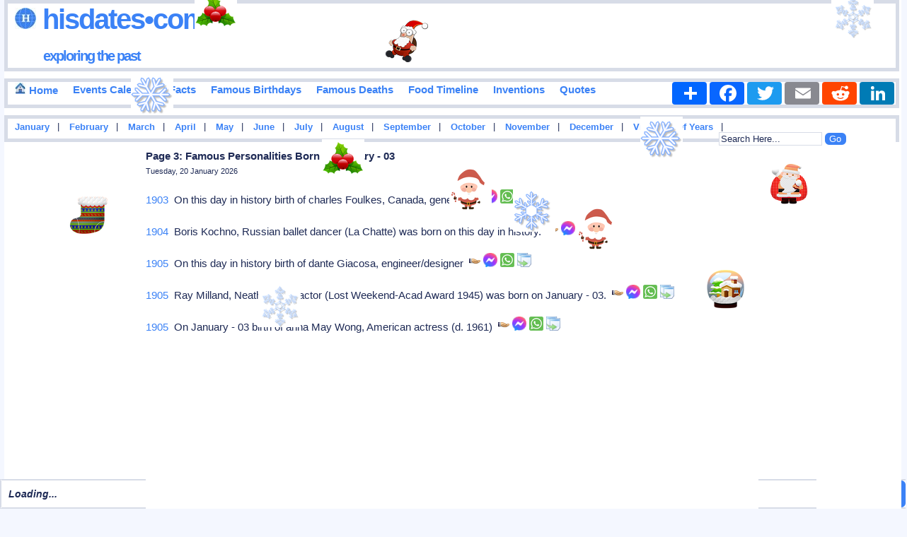

--- FILE ---
content_type: text/html
request_url: https://www.hisdates.com/calendar/famous-birthdays-january/03_3.html
body_size: 11198
content:
<!DOCTYPE html> 

<html itemscope="" itemtype="http://schema.org/WebPage" lang="en">

<head>
<meta charset="utf-8"/>
<meta name="theme-color" content="#FFE3C0">

    
<title>Page 3: January 03 Birthdays: Famous People Born on This Date | Hisdates.Com</title>
<meta content="Page 3: Birthdays of famous people in January - 03, historical events, add your events, history forum and many more." name="Description" />

<meta content="History,Historical,Events,Birthdays,Quotes,Months,Years,January - 03,Famous,Important,Inventions" name="Keywords" />

<meta name="viewport" content="width=device-width" />

<meta property="og:title" content="Page 3: January 03 Birthdays: Famous People Born on This Date" />
<meta property="og:description" content="Page 3: Nicely categorized collection of birthdays of important, popular and famous people around the world born in January - 03 in years and many more." />
<meta property="og:type" content="website" />
<meta property="og:image" content="https://www.hisdates.com/images/main_logo.jpg" />
<meta property="og:url" content="https://www.hisdates.com/calendar/famous-birthdays-january/03_3.html" />
<meta property="og:caption" content="www.hisdates.com" />
<meta property="og:site_name" content="Hisdates" />

<meta name="twitter:card" content="summary" />
<meta name="twitter:site" content="@borntodayfamous" />
<meta name="twitter:creator" content="@borntodayfamous" />
<meta name="twitter:image" content="https://www.hisdates.com/images/feed_horse.jpg" />

<link rel="alternate" type="application/rss+xml" title="Memorable Events Of The Day" href="//feeds2.feedburner.com/MemorableEventsOfTheDay" />
<link href="//www.hisdates.com/default.min.css?05042025" rel="stylesheet" type="text/css" />



<link rel="canonical" href="https://www.hisdates.com/calendar/famous-birthdays-january/03_3.html" />
<!--<link rel="amphtml" href="https://www.hisdates.com/amp/famous-birthdays-january/03_3.html" />-->

<!-- <script async src="//pagead2.googlesyndication.com/pagead/js/adsbygoogle.js"></script>
<script>
     (adsbygoogle = window.adsbygoogle || []).push({
          google_ad_client: "ca-pub-3288211471702477",
          enable_page_level_ads: true
     });
</script> -->

<style>
.f-nav{ /* To fix main menu container */ z-index: 9999; position: fixed; left: 0; top: 0; width:calc(100% - .7em);}
.m-nav{ /* To fix main menu container */ z-index: 9999; position: fixed; top: 0; width:98%;}
</style>



<link rel="stylesheet" href="//www.hisdates.com/breaking-news-ticker.css?04112024">
<link href="//www.hisdates.com/extra_style.css?05042025" rel="stylesheet" type="text/css" />

</head>
<body>

<div  id="main_marquee" style="border:1px solid red; position:fixed; bottom:0; width:100%;">
<div class="breaking-news-ticker" id="feed">

	 <div class="bn-news">

	   <ul>

		 <li><span class="bn-loader-text">Loading...</span></li>

	   </ul>

	 </div>

	 <div class="bn-controls">

	   <button><span class="bn-arrow bn-prev"></span></button>

	   <button><span class="bn-action"></span></button>

	   <button><span class="bn-arrow bn-next"></span></button>

	 </div>

</div>
</div>

<div  id="mobile_marquee" style="border:1px solid red; position:fixed; bottom:0; width:100%;background-color:#cc0000;font-family:verdana;font-weight:bold;font-style:italic;font-size:20px;color:#FFFFFF;">
<div class="breaking-news-ticker" id="feed_mob">

	 <div class="bn-news">

	   <ul>

		 <li><span class="bn-loader-text">Loading...</span></li>

	   </ul>

	 </div>

	 <div class="bn-controls">

	   <button><span class="bn-arrow bn-prev"></span></button>

	   <button><span class="bn-action"></span></button>

	   <button><span class="bn-arrow bn-next"></span></button>

	 </div>

</div>
</div> 


<div class="container">

<div id="fb-root"></div>

<div id="header" class="obox">
	<h2><a href="//www.hisdates.com/" title="Hisdates.Com, Collection Of Important Dates &amp; Events From World History"><img src="//www.hisdates.com/images/logo.jpg" title="Hisdates&bull;Com, Exploring The Past" alt="Hisdates&bull;Com, Exploring The Past" class="sprite-globe" /> Hisdates&bull;Com</a>
	<br/><span class="header_desc"><a href="//www.hisdates.com/" title="Hisdates.Com, Collection Of Important Dates &amp; Events From World History">exploring the past</a></span>
	</h2>		
	<span style="padding-left:220px;">
		<!-- Adsterra ads -->
		<script>
			atOptions = {
				'key' : '135161525f5f3b18d000103d07756efa',
				'format' : 'iframe',
				'height' : 90,
				'width' : 728,
				'params' : {}
			};
		</script>
		<script data-cfasync="false" src="//removedidentifications.com/135161525f5f3b18d000103d07756efa/invoke.js"></script>
	</span>
</div>
<div class="oboxmenu" id="main_menu" style="height:32px;">
<span><a href="/" title="Go To Home Page"><img src="//www.hisdates.com/images/home_16x16.jpg" title="Home" alt="Home" class="sprite-home"> Home</a></span>	
	<span><a href="/calendar/january-historical-events.html" title="Calendar View Of Important Events Happened In History">Events Calendar</a></span>
	<span><a href="/historical-facts/" title="Historical Facts">Facts</a></span>	
	<span><a href="/calendar/famous-birthdays-january.html" title="Birthdays Of Famous Personalities">Famous Birthdays</a></span>
	<span><a href="/calendar/famous-deaths-january.html" title="Deaths Of Famous Personalities">Famous Deaths</a></span>
	<span><a href="/food_timeline/history-of-foods_1.html" title="Yearwise Invention Of Famous &amp; Popular Foods From History">Food Timeline</a></span>
	<span><a href="/inventions/historical-inventions_1.html" title="Yearwise Collection Of Famous &amp; Important Inventions From History">Inventions</a></span>
	<span><a style="text-decoration: none;" href="/quotes/a.html" title="Quotes Starting With 'A'">Quotes</a></span>
	<!-- AddToAny BEGIN -->
	<div class="a2a_kit a2a_kit_size_32 a2a_default_style" style="float:right;">
	<a class="a2a_dd" href="https://www.addtoany.com/share"></a>
	<a class="a2a_button_facebook"></a>
	<a class="a2a_button_twitter"></a>
	<a class="a2a_button_email"></a>
	<a class="a2a_button_reddit"></a>
	<a class="a2a_button_linkedin"></a>
	</div>
	<script async src="https://static.addtoany.com/menu/page.js"></script>
	<!-- AddToAny END -->
</div>
<div class="oboxmenu" id="mobile_menu">
	<span><a href="/" title="Go To Home Page"><img src="//www.hisdates.com/images/home_16x16.jpg" title="Home" alt="Home" class="sprite-home"></a></span> | <span><a href="/calendar/famous-birthdays-january.html" title="Birthdays Of Famous Personalities">Birthdays</a></span> | <span><a href="/calendar/january-historical-events.html" title="Calendar View Of Important Events Happened In History">Events</a></span> | <span><a href="/historical-facts/" title="Historical Facts">Facts</a></span> | <span><a href="/food_timeline/history-of-foods_1.html" title="Yearwise Invention Of Famous &amp; Popular Foods From History">Food Timeline</a></span> | <span><a href="/inventions/historical-inventions_1.html" title="Yearwise Collection Of Famous &amp; Important Inventions From History">Inventions</a></span>
</div>
<div class="oboxmenu" style="font-size:12.5px;height:20px;" id="months_menu">
<span><a title="Important Events Happened In January" href="/months/january-historical-events/01.html">January</a></span> |
<span><a title="Important Events Happened In February" href="/months/february-historical-events/01.html">February</a></span> |
<span><a title="Important Events Happened In March" href="/months/march-historical-events/01.html">March</a></span> |
<span><a title="Important Events Happened In April" href="/months/april-historical-events/01.html">April</a></span> |
<span><a title="Important Events Happened In May" href="/months/may-historical-events/01.html">May</a></span> |
<span><a title="Important Events Happened In June" href="/months/june-historical-events/01.html">June</a></span> |
<span><a title="Important Events Happened In July" href="/months/july-historical-events/01.html">July</a></span> |
<span><a title="Important Events Happened In August" href="/months/august-historical-events/01.html">August</a></span> |
<span><a title="Important Events Happened In September" href="/months/september-historical-events/01.html">September</a></span> |
<span><a title="Important Events Happened In October" href="/months/october-historical-events/01.html">October</a></span> |
<span><a title="Important Events Happened In November" href="/months/november-historical-events/01.html">November</a></span> |
<span><a title="Important Events Happened In December" href="/months/december-historical-events/01.html">December</a></span> |

<span>
<a href="/years/" title="List Of Eventful Years" style="color:#009900">View List Of Years</a> 
</span> |

<div style="float:right;position:relative;padding-right: 70px;">
	<form method="get" action="//www.google.com/cse" id="cse-search-box" target="_blank">
	<input type="hidden" name="cx" value="partner-pub-3288211471702477:5932353071" />
	<input type="hidden" name="ie" value="UTF-8" />
	<input type="text" name="q" id="search-text" value="Search Here..." size="12" style="background-color: #F5F6CE;" />
	<input type="submit" name="sa" id="search-submit" value="Go" />
	</form>
</div>

</div>
<div class="oboxmenu" style="font-size:12.5px;height:20px;" id="mobile_months_menu">
	<span><a title="Famous Birthdays In January" href="/calendar/famous-birthdays-january/01.html">Jan</a></span> | 
	<span><a title="Famous Birthdays In February" href="/calendar/famous-birthdays-february/01.html">Feb</a></span> | 
	<span><a title="Famous Birthdays In March" href="/calendar/famous-birthdays-march/01.html">Mar</a></span> | 
	<span><a title="Famous Birthdays In April" href="/calendar/famous-birthdays-april/01.html">Apr</a></span> | 
	<span><a title="Famous Birthdays In May" href="/calendar/famous-birthdays-may/01.html">May</a></span> | 
	<span><a title="Famous Birthdays In June" href="/calendar/famous-birthdays-june/01.html">Jun</a></span> | 
	<span><a title="Famous Birthdays In July" href="/calendar/famous-birthdays-july/01.html">Jul</a></span> | 
	<span><a title="Famous Birthdays In August" href="/calendar/famous-birthdays-august/01.html">Aug</a></span> | 
	<span><a title="Famous Birthdays In September" href="/calendar/famous-birthdays-september/01.html">Sep</a></span> | 
	<span><a title="Famous Birthdays In October" href="/calendar/famous-birthdays-october/01.html">Oct</a></span> | 
	<span><a title="Famous Birthdays In November" href="/calendar/famous-birthdays-november/01.html">Nov</a></span> | 
	<span><a title="Famous Birthdays In December" href="/calendar/famous-birthdays-december01.html">Dec</a></span>  
</div>

<div id='div-ad' style='margin-bottom:10px;'>
	<!-- Adsterra ads -->
	<script>
		atOptions = {
			'key' : '24f3fb9cbe7caaea12dde48379ac9c86',
			'format' : 'iframe',
			'height' : 50,
			'width' : 320,
			'params' : {}
		};
	</script>
	<script data-cfasync="false" src="//removedidentifications.com/24f3fb9cbe7caaea12dde48379ac9c86/invoke.js"></script>
</div>

<div class="oboxmenu" style="font-size:14px;" id="mobile_search">
	<span>
		<a href="/years/" title="List Of Eventful Years" style="color:#009900">View List Of Years</a> |&nbsp;  
	</span>
	<span>
		<a href="/quotes/a.html" title="Famous Quotes">Famous Quotes</a> |  
	</span>
	<div style="float:right;">
		<form method="get" action="//www.google.com/cse" id="cse-search-box-mob" target="_blank">
			<input type="hidden" name="cx" value="partner-pub-3288211471702477:5932353071" />
			<input type="hidden" name="ie" value="UTF-8" />
			<input type="text" name="q" id="search-text-mob" value="Search Here..." size="10" style="background-color: #F5F6CE;" />
			<input type="submit" name="sa" id="search-submit-mob" value="Go" />
		</form>		
	</div>
</div>
<div id="sky_ad1" style="float:left;width:15%;"><br>
	<!-- Adsterra Sky -->
	<script>
		atOptions = {
			'key' : '8a97e3bc70968c16df1288bc1994eec3',
			'format' : 'iframe',
			'height' : 600,
			'width' : 160,
			'params' : {}
		};
	</script>
	<script data-cfasync="false" src="//removedidentifications.com/8a97e3bc70968c16df1288bc1994eec3/invoke.js"></script>
</div>
<div id="posts"><div class="inner_copy"></div>
	<div class="post" style="padding-top:0px;">		
		<h1 class="title">Page 3: Famous Personalities Born In January - 03</h1>
		<h3 class="posted">Tuesday, 20 January 2026</h3>		

		<div class="story" id="cont">
			
					
						<p>
							<span class="zoom"><a href="/calendar/famous-birthdays/1903.html" title="Famous Birthdays In 1903" style="text-decoration:none;">1903</a>&nbsp;&nbsp;On this day in history birth of charles Foulkes, Canada, general&nbsp;&nbsp;</span><span id="id_0" class="social" style="width:20px;position:relative;display:inline-block;color:#333333;font-weight:bold;font-style:italic;cursor: pointer;" title="Click To Share"><img alt="Click To Share" src="//www.hisdates.com/images/share.png" /></span><span id="fid_0" class="fb" style="cursor: pointer;" title="Click To Send On Messenger"><img alt="Click To Send On Messenger" src="//www.hisdates.com/images/facebook.png" /></span>&nbsp;<span id="wid_0" class="wsapp" style="cursor: pointer;" title="Click To Send On Whatsapp"><img alt="Click To Send On Whatsapp" src="//www.hisdates.com/images/wsapp.png" /></span><span id="copy_0" class="copy" style="cursor: pointer;padding-left:4px;" title="Copy This To Clipboard"><img alt="Copy This To Clipboard" src="//www.hisdates.com/images/copy2.png" /></span><span id="mesg_0"></span>
						</p>
						<p>
							<span class="zoom"><a href="/calendar/famous-birthdays/1904.html" title="Famous Birthdays In 1904" style="text-decoration:none;">1904</a>&nbsp;&nbsp;Boris Kochno, Russian ballet dancer (La Chatte) was born on this day in history.&nbsp;&nbsp;</span><span id="id_1" class="social" style="width:20px;position:relative;display:inline-block;color:#333333;font-weight:bold;font-style:italic;cursor: pointer;" title="Click To Share"><img alt="Click To Share" src="//www.hisdates.com/images/share.png" /></span><span id="fid_1" class="fb" style="cursor: pointer;" title="Click To Send On Messenger"><img alt="Click To Send On Messenger" src="//www.hisdates.com/images/facebook.png" /></span>&nbsp;<span id="wid_1" class="wsapp" style="cursor: pointer;" title="Click To Send On Whatsapp"><img alt="Click To Send On Whatsapp" src="//www.hisdates.com/images/wsapp.png" /></span><span id="copy_1" class="copy" style="cursor: pointer;padding-left:4px;" title="Copy This To Clipboard"><img alt="Copy This To Clipboard" src="//www.hisdates.com/images/copy2.png" /></span><span id="mesg_1"></span>
						</p>
						<p>
							<span class="zoom"><a href="/calendar/famous-birthdays/1905.html" title="Famous Birthdays In 1905" style="text-decoration:none;">1905</a>&nbsp;&nbsp;On this day in history birth of dante Giacosa, engineer/designer&nbsp;&nbsp;</span><span id="id_2" class="social" style="width:20px;position:relative;display:inline-block;color:#333333;font-weight:bold;font-style:italic;cursor: pointer;" title="Click To Share"><img alt="Click To Share" src="//www.hisdates.com/images/share.png" /></span><span id="fid_2" class="fb" style="cursor: pointer;" title="Click To Send On Messenger"><img alt="Click To Send On Messenger" src="//www.hisdates.com/images/facebook.png" /></span>&nbsp;<span id="wid_2" class="wsapp" style="cursor: pointer;" title="Click To Send On Whatsapp"><img alt="Click To Send On Whatsapp" src="//www.hisdates.com/images/wsapp.png" /></span><span id="copy_2" class="copy" style="cursor: pointer;padding-left:4px;" title="Copy This To Clipboard"><img alt="Copy This To Clipboard" src="//www.hisdates.com/images/copy2.png" /></span><span id="mesg_2"></span>
						</p>
						<p>
							<span class="zoom"><a href="/calendar/famous-birthdays/1905.html" title="Famous Birthdays In 1905" style="text-decoration:none;">1905</a>&nbsp;&nbsp;Ray Milland, Neath Wales, actor (Lost Weekend-Acad Award 1945) was born on January - 03.&nbsp;&nbsp;</span><span id="id_3" class="social" style="width:20px;position:relative;display:inline-block;color:#333333;font-weight:bold;font-style:italic;cursor: pointer;" title="Click To Share"><img alt="Click To Share" src="//www.hisdates.com/images/share.png" /></span><span id="fid_3" class="fb" style="cursor: pointer;" title="Click To Send On Messenger"><img alt="Click To Send On Messenger" src="//www.hisdates.com/images/facebook.png" /></span>&nbsp;<span id="wid_3" class="wsapp" style="cursor: pointer;" title="Click To Send On Whatsapp"><img alt="Click To Send On Whatsapp" src="//www.hisdates.com/images/wsapp.png" /></span><span id="copy_3" class="copy" style="cursor: pointer;padding-left:4px;" title="Copy This To Clipboard"><img alt="Copy This To Clipboard" src="//www.hisdates.com/images/copy2.png" /></span><span id="mesg_3"></span>
						</p>
						<p>
							<span class="zoom"><a href="/calendar/famous-birthdays/1905.html" title="Famous Birthdays In 1905" style="text-decoration:none;">1905</a>&nbsp;&nbsp;On January - 03 birth of anna May Wong, American actress (d. 1961)&nbsp;&nbsp;</span><span id="id_4" class="social" style="width:20px;position:relative;display:inline-block;color:#333333;font-weight:bold;font-style:italic;cursor: pointer;" title="Click To Share"><img alt="Click To Share" src="//www.hisdates.com/images/share.png" /></span><span id="fid_4" class="fb" style="cursor: pointer;" title="Click To Send On Messenger"><img alt="Click To Send On Messenger" src="//www.hisdates.com/images/facebook.png" /></span>&nbsp;<span id="wid_4" class="wsapp" style="cursor: pointer;" title="Click To Send On Whatsapp"><img alt="Click To Send On Whatsapp" src="//www.hisdates.com/images/wsapp.png" /></span><span id="copy_4" class="copy" style="cursor: pointer;padding-left:4px;" title="Copy This To Clipboard"><img alt="Copy This To Clipboard" src="//www.hisdates.com/images/copy2.png" /></span><span id="mesg_4"></span>
						</p>
						<p style="text-align:center;">
							<script async src="https://pagead2.googlesyndication.com/pagead/js/adsbygoogle.js?client=ca-pub-3288211471702477"
								 crossorigin="anonymous"></script>
							<!-- 300x250, created 1/4/10 -->
							<ins class="adsbygoogle"
								 style="display:block"
								 data-ad-client="ca-pub-3288211471702477"
								 data-ad-slot="3400111862"
								 data-ad-format="auto"
								 data-full-width-responsive="true"></ins>
							<script>
								 (adsbygoogle = window.adsbygoogle || []).push({});
							</script>
						</p>
				  
						<p>
							<span class="zoom"><a href="/calendar/famous-birthdays/1906.html" title="Famous Birthdays In 1906" style="text-decoration:none;">1906</a>&nbsp;&nbsp;On this day in history birth of roman Brandstaetter, writer&nbsp;&nbsp;</span><span id="id_5" class="social" style="width:20px;position:relative;display:inline-block;color:#333333;font-weight:bold;font-style:italic;cursor: pointer;" title="Click To Share"><img alt="Click To Share" src="//www.hisdates.com/images/share.png" /></span><span id="fid_5" class="fb" style="cursor: pointer;" title="Click To Send On Messenger"><img alt="Click To Send On Messenger" src="//www.hisdates.com/images/facebook.png" /></span>&nbsp;<span id="wid_5" class="wsapp" style="cursor: pointer;" title="Click To Send On Whatsapp"><img alt="Click To Send On Whatsapp" src="//www.hisdates.com/images/wsapp.png" /></span><span id="copy_5" class="copy" style="cursor: pointer;padding-left:4px;" title="Copy This To Clipboard"><img alt="Copy This To Clipboard" src="//www.hisdates.com/images/copy2.png" /></span><span id="mesg_5"></span>
						</p>
						<p>
							<span class="zoom"><a href="/calendar/famous-birthdays/1907.html" title="Famous Birthdays In 1907" style="text-decoration:none;">1907</a>&nbsp;&nbsp;On January - 03 birth of anna May Wong, LA Calif, actress (Impact, Study in Scarlet)&nbsp;&nbsp;</span><span id="id_6" class="social" style="width:20px;position:relative;display:inline-block;color:#333333;font-weight:bold;font-style:italic;cursor: pointer;" title="Click To Share"><img alt="Click To Share" src="//www.hisdates.com/images/share.png" /></span><span id="fid_6" class="fb" style="cursor: pointer;" title="Click To Send On Messenger"><img alt="Click To Send On Messenger" src="//www.hisdates.com/images/facebook.png" /></span>&nbsp;<span id="wid_6" class="wsapp" style="cursor: pointer;" title="Click To Send On Whatsapp"><img alt="Click To Send On Whatsapp" src="//www.hisdates.com/images/wsapp.png" /></span><span id="copy_6" class="copy" style="cursor: pointer;padding-left:4px;" title="Copy This To Clipboard"><img alt="Copy This To Clipboard" src="//www.hisdates.com/images/copy2.png" /></span><span id="mesg_6"></span>
						</p>
						<p>
							<span class="zoom"><a href="/calendar/famous-birthdays/1909.html" title="Famous Birthdays In 1909" style="text-decoration:none;">1909</a>&nbsp;&nbsp;Victor Borge, [Borge Rosenbaum], Copenhagen Denmark, pianist/comedian was born on January - 03.&nbsp;&nbsp;</span><span id="id_7" class="social" style="width:20px;position:relative;display:inline-block;color:#333333;font-weight:bold;font-style:italic;cursor: pointer;" title="Click To Share"><img alt="Click To Share" src="//www.hisdates.com/images/share.png" /></span><span id="fid_7" class="fb" style="cursor: pointer;" title="Click To Send On Messenger"><img alt="Click To Send On Messenger" src="//www.hisdates.com/images/facebook.png" /></span>&nbsp;<span id="wid_7" class="wsapp" style="cursor: pointer;" title="Click To Send On Whatsapp"><img alt="Click To Send On Whatsapp" src="//www.hisdates.com/images/wsapp.png" /></span><span id="copy_7" class="copy" style="cursor: pointer;padding-left:4px;" title="Copy This To Clipboard"><img alt="Copy This To Clipboard" src="//www.hisdates.com/images/copy2.png" /></span><span id="mesg_7"></span>
						</p>
						<p>
							<span class="zoom"><a href="/calendar/famous-birthdays/1910.html" title="Famous Birthdays In 1910" style="text-decoration:none;">1910</a>&nbsp;&nbsp;Thomas Stuart Willan, historian was born on this day in history.&nbsp;&nbsp;</span><span id="id_8" class="social" style="width:20px;position:relative;display:inline-block;color:#333333;font-weight:bold;font-style:italic;cursor: pointer;" title="Click To Share"><img alt="Click To Share" src="//www.hisdates.com/images/share.png" /></span><span id="fid_8" class="fb" style="cursor: pointer;" title="Click To Send On Messenger"><img alt="Click To Send On Messenger" src="//www.hisdates.com/images/facebook.png" /></span>&nbsp;<span id="wid_8" class="wsapp" style="cursor: pointer;" title="Click To Send On Whatsapp"><img alt="Click To Send On Whatsapp" src="//www.hisdates.com/images/wsapp.png" /></span><span id="copy_8" class="copy" style="cursor: pointer;padding-left:4px;" title="Copy This To Clipboard"><img alt="Copy This To Clipboard" src="//www.hisdates.com/images/copy2.png" /></span><span id="mesg_8"></span>
						</p>
						<p>
							<span class="zoom"><a href="/calendar/famous-birthdays/1910.html" title="Famous Birthdays In 1910" style="text-decoration:none;">1910</a>&nbsp;&nbsp;Frenchy Bordagaray, American baseball player (d. 2000) was born on this day in history.&nbsp;&nbsp;</span><span id="id_9" class="social" style="width:20px;position:relative;display:inline-block;color:#333333;font-weight:bold;font-style:italic;cursor: pointer;" title="Click To Share"><img alt="Click To Share" src="//www.hisdates.com/images/share.png" /></span><span id="fid_9" class="fb" style="cursor: pointer;" title="Click To Send On Messenger"><img alt="Click To Send On Messenger" src="//www.hisdates.com/images/facebook.png" /></span>&nbsp;<span id="wid_9" class="wsapp" style="cursor: pointer;" title="Click To Send On Whatsapp"><img alt="Click To Send On Whatsapp" src="//www.hisdates.com/images/wsapp.png" /></span><span id="copy_9" class="copy" style="cursor: pointer;padding-left:4px;" title="Copy This To Clipboard"><img alt="Copy This To Clipboard" src="//www.hisdates.com/images/copy2.png" /></span><span id="mesg_9"></span>
						</p>
						<p>
							<span class="zoom"><a href="/calendar/famous-birthdays/1911.html" title="Famous Birthdays In 1911" style="text-decoration:none;">1911</a>&nbsp;&nbsp;On January - 03 birth of john Sturges, US, director (Old Man &amp; Sea, Magnificent 7)&nbsp;&nbsp;</span><span id="id_10" class="social" style="width:20px;position:relative;display:inline-block;color:#333333;font-weight:bold;font-style:italic;cursor: pointer;" title="Click To Share"><img alt="Click To Share" src="//www.hisdates.com/images/share.png" /></span><span id="fid_10" class="fb" style="cursor: pointer;" title="Click To Send On Messenger"><img alt="Click To Send On Messenger" src="//www.hisdates.com/images/facebook.png" /></span>&nbsp;<span id="wid_10" class="wsapp" style="cursor: pointer;" title="Click To Send On Whatsapp"><img alt="Click To Send On Whatsapp" src="//www.hisdates.com/images/wsapp.png" /></span><span id="copy_10" class="copy" style="cursor: pointer;padding-left:4px;" title="Copy This To Clipboard"><img alt="Copy This To Clipboard" src="//www.hisdates.com/images/copy2.png" /></span><span id="mesg_10"></span>
						</p>
						<p>
							<span class="zoom"><a href="/calendar/famous-birthdays/1912.html" title="Famous Birthdays In 1912" style="text-decoration:none;">1912</a>&nbsp;&nbsp;On this day in history birth of robert Flemyng, Liverpool Eng, actor (Windom's Way, Young Winston)&nbsp;&nbsp;</span><span id="id_11" class="social" style="width:20px;position:relative;display:inline-block;color:#333333;font-weight:bold;font-style:italic;cursor: pointer;" title="Click To Share"><img alt="Click To Share" src="//www.hisdates.com/images/share.png" /></span><span id="fid_11" class="fb" style="cursor: pointer;" title="Click To Send On Messenger"><img alt="Click To Send On Messenger" src="//www.hisdates.com/images/facebook.png" /></span>&nbsp;<span id="wid_11" class="wsapp" style="cursor: pointer;" title="Click To Send On Whatsapp"><img alt="Click To Send On Whatsapp" src="//www.hisdates.com/images/wsapp.png" /></span><span id="copy_11" class="copy" style="cursor: pointer;padding-left:4px;" title="Copy This To Clipboard"><img alt="Copy This To Clipboard" src="//www.hisdates.com/images/copy2.png" /></span><span id="mesg_11"></span>
						</p>
						<p>
							<span class="zoom"><a href="/calendar/famous-birthdays/1912.html" title="Famous Birthdays In 1912" style="text-decoration:none;">1912</a>&nbsp;&nbsp;On January - 03 birth of renaude Lapointe, Canadian journalist and senator (d. 2002)&nbsp;&nbsp;</span><span id="id_12" class="social" style="width:20px;position:relative;display:inline-block;color:#333333;font-weight:bold;font-style:italic;cursor: pointer;" title="Click To Share"><img alt="Click To Share" src="//www.hisdates.com/images/share.png" /></span><span id="fid_12" class="fb" style="cursor: pointer;" title="Click To Send On Messenger"><img alt="Click To Send On Messenger" src="//www.hisdates.com/images/facebook.png" /></span>&nbsp;<span id="wid_12" class="wsapp" style="cursor: pointer;" title="Click To Send On Whatsapp"><img alt="Click To Send On Whatsapp" src="//www.hisdates.com/images/wsapp.png" /></span><span id="copy_12" class="copy" style="cursor: pointer;padding-left:4px;" title="Copy This To Clipboard"><img alt="Copy This To Clipboard" src="//www.hisdates.com/images/copy2.png" /></span><span id="mesg_12"></span>
						</p>
						<p>
							<span class="zoom"><a href="/calendar/famous-birthdays/1912.html" title="Famous Birthdays In 1912" style="text-decoration:none;">1912</a>&nbsp;&nbsp;Armand Lohikoski, Finnish director (d. 2005) was born on January - 03.&nbsp;&nbsp;</span><span id="id_13" class="social" style="width:20px;position:relative;display:inline-block;color:#333333;font-weight:bold;font-style:italic;cursor: pointer;" title="Click To Share"><img alt="Click To Share" src="//www.hisdates.com/images/share.png" /></span><span id="fid_13" class="fb" style="cursor: pointer;" title="Click To Send On Messenger"><img alt="Click To Send On Messenger" src="//www.hisdates.com/images/facebook.png" /></span>&nbsp;<span id="wid_13" class="wsapp" style="cursor: pointer;" title="Click To Send On Whatsapp"><img alt="Click To Send On Whatsapp" src="//www.hisdates.com/images/wsapp.png" /></span><span id="copy_13" class="copy" style="cursor: pointer;padding-left:4px;" title="Copy This To Clipboard"><img alt="Copy This To Clipboard" src="//www.hisdates.com/images/copy2.png" /></span><span id="mesg_13"></span>
						</p>
						<p>
							<span class="zoom"><a href="/calendar/famous-birthdays/1914.html" title="Famous Birthdays In 1914" style="text-decoration:none;">1914</a>&nbsp;&nbsp;Jean Louvel, Flemish pianist/conductor/composer was born on January - 03.&nbsp;&nbsp;</span><span id="id_14" class="social" style="width:20px;position:relative;display:inline-block;color:#333333;font-weight:bold;font-style:italic;cursor: pointer;" title="Click To Share"><img alt="Click To Share" src="//www.hisdates.com/images/share.png" /></span><span id="fid_14" class="fb" style="cursor: pointer;" title="Click To Send On Messenger"><img alt="Click To Send On Messenger" src="//www.hisdates.com/images/facebook.png" /></span>&nbsp;<span id="wid_14" class="wsapp" style="cursor: pointer;" title="Click To Send On Whatsapp"><img alt="Click To Send On Whatsapp" src="//www.hisdates.com/images/wsapp.png" /></span><span id="copy_14" class="copy" style="cursor: pointer;padding-left:4px;" title="Copy This To Clipboard"><img alt="Copy This To Clipboard" src="//www.hisdates.com/images/copy2.png" /></span><span id="mesg_14"></span>
						</p>
						<p>
							<span class="zoom"><a href="/calendar/famous-birthdays/1916.html" title="Famous Birthdays In 1916" style="text-decoration:none;">1916</a>&nbsp;&nbsp;On this day in history birth of antonio Estevez, composer&nbsp;&nbsp;</span><span id="id_15" class="social" style="width:20px;position:relative;display:inline-block;color:#333333;font-weight:bold;font-style:italic;cursor: pointer;" title="Click To Share"><img alt="Click To Share" src="//www.hisdates.com/images/share.png" /></span><span id="fid_15" class="fb" style="cursor: pointer;" title="Click To Send On Messenger"><img alt="Click To Send On Messenger" src="//www.hisdates.com/images/facebook.png" /></span>&nbsp;<span id="wid_15" class="wsapp" style="cursor: pointer;" title="Click To Send On Whatsapp"><img alt="Click To Send On Whatsapp" src="//www.hisdates.com/images/wsapp.png" /></span><span id="copy_15" class="copy" style="cursor: pointer;padding-left:4px;" title="Copy This To Clipboard"><img alt="Copy This To Clipboard" src="//www.hisdates.com/images/copy2.png" /></span><span id="mesg_15"></span>
						</p>
						<p>
							<span class="zoom"><a href="/calendar/famous-birthdays/1916.html" title="Famous Birthdays In 1916" style="text-decoration:none;">1916</a>&nbsp;&nbsp;Betty Furness, NYC, actress/consumer activist (Studio 1) was born on this day in history.&nbsp;&nbsp;</span><span id="id_16" class="social" style="width:20px;position:relative;display:inline-block;color:#333333;font-weight:bold;font-style:italic;cursor: pointer;" title="Click To Share"><img alt="Click To Share" src="//www.hisdates.com/images/share.png" /></span><span id="fid_16" class="fb" style="cursor: pointer;" title="Click To Send On Messenger"><img alt="Click To Send On Messenger" src="//www.hisdates.com/images/facebook.png" /></span>&nbsp;<span id="wid_16" class="wsapp" style="cursor: pointer;" title="Click To Send On Whatsapp"><img alt="Click To Send On Whatsapp" src="//www.hisdates.com/images/wsapp.png" /></span><span id="copy_16" class="copy" style="cursor: pointer;padding-left:4px;" title="Copy This To Clipboard"><img alt="Copy This To Clipboard" src="//www.hisdates.com/images/copy2.png" /></span><span id="mesg_16"></span>
						</p>
						<p>
							<span class="zoom"><a href="/calendar/famous-birthdays/1916.html" title="Famous Birthdays In 1916" style="text-decoration:none;">1916</a>&nbsp;&nbsp;Bernard Greenhouse, American cellist was born on this day in history.&nbsp;&nbsp;</span><span id="id_17" class="social" style="width:20px;position:relative;display:inline-block;color:#333333;font-weight:bold;font-style:italic;cursor: pointer;" title="Click To Share"><img alt="Click To Share" src="//www.hisdates.com/images/share.png" /></span><span id="fid_17" class="fb" style="cursor: pointer;" title="Click To Send On Messenger"><img alt="Click To Send On Messenger" src="//www.hisdates.com/images/facebook.png" /></span>&nbsp;<span id="wid_17" class="wsapp" style="cursor: pointer;" title="Click To Send On Whatsapp"><img alt="Click To Send On Whatsapp" src="//www.hisdates.com/images/wsapp.png" /></span><span id="copy_17" class="copy" style="cursor: pointer;padding-left:4px;" title="Copy This To Clipboard"><img alt="Copy This To Clipboard" src="//www.hisdates.com/images/copy2.png" /></span><span id="mesg_17"></span>
						</p>
						<p>
							<span class="zoom"><a href="/calendar/famous-birthdays/1917.html" title="Famous Birthdays In 1917" style="text-decoration:none;">1917</a>&nbsp;&nbsp;On this day in history birth of vernon Walters, NYC, US permanent rep to the UN&nbsp;&nbsp;</span><span id="id_18" class="social" style="width:20px;position:relative;display:inline-block;color:#333333;font-weight:bold;font-style:italic;cursor: pointer;" title="Click To Share"><img alt="Click To Share" src="//www.hisdates.com/images/share.png" /></span><span id="fid_18" class="fb" style="cursor: pointer;" title="Click To Send On Messenger"><img alt="Click To Send On Messenger" src="//www.hisdates.com/images/facebook.png" /></span>&nbsp;<span id="wid_18" class="wsapp" style="cursor: pointer;" title="Click To Send On Whatsapp"><img alt="Click To Send On Whatsapp" src="//www.hisdates.com/images/wsapp.png" /></span><span id="copy_18" class="copy" style="cursor: pointer;padding-left:4px;" title="Copy This To Clipboard"><img alt="Copy This To Clipboard" src="//www.hisdates.com/images/copy2.png" /></span><span id="mesg_18"></span>
						</p>
						<p>
							<span class="zoom"><a href="/calendar/famous-birthdays/1917.html" title="Famous Birthdays In 1917" style="text-decoration:none;">1917</a>&nbsp;&nbsp;On January - 03 birth of roger W. Straus, Jr., American publisher (d. 2004)&nbsp;&nbsp;</span><span id="id_19" class="social" style="width:20px;position:relative;display:inline-block;color:#333333;font-weight:bold;font-style:italic;cursor: pointer;" title="Click To Share"><img alt="Click To Share" src="//www.hisdates.com/images/share.png" /></span><span id="fid_19" class="fb" style="cursor: pointer;" title="Click To Send On Messenger"><img alt="Click To Send On Messenger" src="//www.hisdates.com/images/facebook.png" /></span>&nbsp;<span id="wid_19" class="wsapp" style="cursor: pointer;" title="Click To Send On Whatsapp"><img alt="Click To Send On Whatsapp" src="//www.hisdates.com/images/wsapp.png" /></span><span id="copy_19" class="copy" style="cursor: pointer;padding-left:4px;" title="Copy This To Clipboard"><img alt="Copy This To Clipboard" src="//www.hisdates.com/images/copy2.png" /></span><span id="mesg_19"></span>
						</p>
						<p>
							<span class="zoom"><a href="/calendar/famous-birthdays/1918.html" title="Famous Birthdays In 1918" style="text-decoration:none;">1918</a>&nbsp;&nbsp;Maxene Andrews, Minn, singer (Andrew Sisters-Boogie Woogie Bugle Boy) was born on this day in history.&nbsp;&nbsp;</span><span id="id_20" class="social" style="width:20px;position:relative;display:inline-block;color:#333333;font-weight:bold;font-style:italic;cursor: pointer;" title="Click To Share"><img alt="Click To Share" src="//www.hisdates.com/images/share.png" /></span><span id="fid_20" class="fb" style="cursor: pointer;" title="Click To Send On Messenger"><img alt="Click To Send On Messenger" src="//www.hisdates.com/images/facebook.png" /></span>&nbsp;<span id="wid_20" class="wsapp" style="cursor: pointer;" title="Click To Send On Whatsapp"><img alt="Click To Send On Whatsapp" src="//www.hisdates.com/images/wsapp.png" /></span><span id="copy_20" class="copy" style="cursor: pointer;padding-left:4px;" title="Copy This To Clipboard"><img alt="Copy This To Clipboard" src="//www.hisdates.com/images/copy2.png" /></span><span id="mesg_20"></span>
						</p>
						<p>
							<span class="zoom"><a href="/calendar/famous-birthdays/1919.html" title="Famous Birthdays In 1919" style="text-decoration:none;">1919</a>&nbsp;&nbsp;Jesse White, Buf NY, actor (Bedtime for Bonzo, Million Dollar Mermaid) was born on this day in history.&nbsp;&nbsp;</span><span id="id_21" class="social" style="width:20px;position:relative;display:inline-block;color:#333333;font-weight:bold;font-style:italic;cursor: pointer;" title="Click To Share"><img alt="Click To Share" src="//www.hisdates.com/images/share.png" /></span><span id="fid_21" class="fb" style="cursor: pointer;" title="Click To Send On Messenger"><img alt="Click To Send On Messenger" src="//www.hisdates.com/images/facebook.png" /></span>&nbsp;<span id="wid_21" class="wsapp" style="cursor: pointer;" title="Click To Send On Whatsapp"><img alt="Click To Send On Whatsapp" src="//www.hisdates.com/images/wsapp.png" /></span><span id="copy_21" class="copy" style="cursor: pointer;padding-left:4px;" title="Copy This To Clipboard"><img alt="Copy This To Clipboard" src="//www.hisdates.com/images/copy2.png" /></span><span id="mesg_21"></span>
						</p>
						<p>
							<span class="zoom"><a href="/calendar/famous-birthdays/1920.html" title="Famous Birthdays In 1920" style="text-decoration:none;">1920</a>&nbsp;&nbsp;On this day in history birth of renato Carosone, Italian musician (d. 2001)&nbsp;&nbsp;</span><span id="id_22" class="social" style="width:20px;position:relative;display:inline-block;color:#333333;font-weight:bold;font-style:italic;cursor: pointer;" title="Click To Share"><img alt="Click To Share" src="//www.hisdates.com/images/share.png" /></span><span id="fid_22" class="fb" style="cursor: pointer;" title="Click To Send On Messenger"><img alt="Click To Send On Messenger" src="//www.hisdates.com/images/facebook.png" /></span>&nbsp;<span id="wid_22" class="wsapp" style="cursor: pointer;" title="Click To Send On Whatsapp"><img alt="Click To Send On Whatsapp" src="//www.hisdates.com/images/wsapp.png" /></span><span id="copy_22" class="copy" style="cursor: pointer;padding-left:4px;" title="Copy This To Clipboard"><img alt="Copy This To Clipboard" src="//www.hisdates.com/images/copy2.png" /></span><span id="mesg_22"></span>
						</p>
						<p>
							<span class="zoom"><a href="/calendar/famous-birthdays/1921.html" title="Famous Birthdays In 1921" style="text-decoration:none;">1921</a>&nbsp;&nbsp;John Russell, LA Calif, actor (Pale Rider, Rio Bravo) was born on January - 03.&nbsp;&nbsp;</span><span id="id_23" class="social" style="width:20px;position:relative;display:inline-block;color:#333333;font-weight:bold;font-style:italic;cursor: pointer;" title="Click To Share"><img alt="Click To Share" src="//www.hisdates.com/images/share.png" /></span><span id="fid_23" class="fb" style="cursor: pointer;" title="Click To Send On Messenger"><img alt="Click To Send On Messenger" src="//www.hisdates.com/images/facebook.png" /></span>&nbsp;<span id="wid_23" class="wsapp" style="cursor: pointer;" title="Click To Send On Whatsapp"><img alt="Click To Send On Whatsapp" src="//www.hisdates.com/images/wsapp.png" /></span><span id="copy_23" class="copy" style="cursor: pointer;padding-left:4px;" title="Copy This To Clipboard"><img alt="Copy This To Clipboard" src="//www.hisdates.com/images/copy2.png" /></span><span id="mesg_23"></span>
						</p>
						<p>
							<span class="zoom"><a href="/calendar/famous-birthdays/1922.html" title="Famous Birthdays In 1922" style="text-decoration:none;">1922</a>&nbsp;&nbsp;On this day in history birth of bill Travers, Newcastle-on-Tyne England, actor (Born Free, Gorgo)&nbsp;&nbsp;</span><span id="id_24" class="social" style="width:20px;position:relative;display:inline-block;color:#333333;font-weight:bold;font-style:italic;cursor: pointer;" title="Click To Share"><img alt="Click To Share" src="//www.hisdates.com/images/share.png" /></span><span id="fid_24" class="fb" style="cursor: pointer;" title="Click To Send On Messenger"><img alt="Click To Send On Messenger" src="//www.hisdates.com/images/facebook.png" /></span>&nbsp;<span id="wid_24" class="wsapp" style="cursor: pointer;" title="Click To Send On Whatsapp"><img alt="Click To Send On Whatsapp" src="//www.hisdates.com/images/wsapp.png" /></span><span id="copy_24" class="copy" style="cursor: pointer;padding-left:4px;" title="Copy This To Clipboard"><img alt="Copy This To Clipboard" src="//www.hisdates.com/images/copy2.png" /></span><span id="mesg_24"></span>
						</p>
						<p>
							<span class="zoom"><a href="/calendar/famous-birthdays/1922.html" title="Famous Birthdays In 1922" style="text-decoration:none;">1922</a>&nbsp;&nbsp;On January - 03 birth of jacques Wildberger, Swiss composer (In My End is My Beginning)&nbsp;&nbsp;</span><span id="id_25" class="social" style="width:20px;position:relative;display:inline-block;color:#333333;font-weight:bold;font-style:italic;cursor: pointer;" title="Click To Share"><img alt="Click To Share" src="//www.hisdates.com/images/share.png" /></span><span id="fid_25" class="fb" style="cursor: pointer;" title="Click To Send On Messenger"><img alt="Click To Send On Messenger" src="//www.hisdates.com/images/facebook.png" /></span>&nbsp;<span id="wid_25" class="wsapp" style="cursor: pointer;" title="Click To Send On Whatsapp"><img alt="Click To Send On Whatsapp" src="//www.hisdates.com/images/wsapp.png" /></span><span id="copy_25" class="copy" style="cursor: pointer;padding-left:4px;" title="Copy This To Clipboard"><img alt="Copy This To Clipboard" src="//www.hisdates.com/images/copy2.png" /></span><span id="mesg_25"></span>
						</p>
						<p>
							<span class="zoom"><a href="/calendar/famous-birthdays/1922.html" title="Famous Birthdays In 1922" style="text-decoration:none;">1922</a>&nbsp;&nbsp;On January - 03 birth of morten Nielsen, Denmark, poet/resistance fighter&nbsp;&nbsp;</span><span id="id_26" class="social" style="width:20px;position:relative;display:inline-block;color:#333333;font-weight:bold;font-style:italic;cursor: pointer;" title="Click To Share"><img alt="Click To Share" src="//www.hisdates.com/images/share.png" /></span><span id="fid_26" class="fb" style="cursor: pointer;" title="Click To Send On Messenger"><img alt="Click To Send On Messenger" src="//www.hisdates.com/images/facebook.png" /></span>&nbsp;<span id="wid_26" class="wsapp" style="cursor: pointer;" title="Click To Send On Whatsapp"><img alt="Click To Send On Whatsapp" src="//www.hisdates.com/images/wsapp.png" /></span><span id="copy_26" class="copy" style="cursor: pointer;padding-left:4px;" title="Copy This To Clipboard"><img alt="Copy This To Clipboard" src="//www.hisdates.com/images/copy2.png" /></span><span id="mesg_26"></span>
						</p>
						<p>
							<span class="zoom"><a href="/calendar/famous-birthdays/1923.html" title="Famous Birthdays In 1923" style="text-decoration:none;">1923</a>&nbsp;&nbsp;On this day in history birth of dragutin Gostuski, composer&nbsp;&nbsp;</span><span id="id_27" class="social" style="width:20px;position:relative;display:inline-block;color:#333333;font-weight:bold;font-style:italic;cursor: pointer;" title="Click To Share"><img alt="Click To Share" src="//www.hisdates.com/images/share.png" /></span><span id="fid_27" class="fb" style="cursor: pointer;" title="Click To Send On Messenger"><img alt="Click To Send On Messenger" src="//www.hisdates.com/images/facebook.png" /></span>&nbsp;<span id="wid_27" class="wsapp" style="cursor: pointer;" title="Click To Send On Whatsapp"><img alt="Click To Send On Whatsapp" src="//www.hisdates.com/images/wsapp.png" /></span><span id="copy_27" class="copy" style="cursor: pointer;padding-left:4px;" title="Copy This To Clipboard"><img alt="Copy This To Clipboard" src="//www.hisdates.com/images/copy2.png" /></span><span id="mesg_27"></span>
						</p>
						<p>
							<span class="zoom"><a href="/calendar/famous-birthdays/1923.html" title="Famous Birthdays In 1923" style="text-decoration:none;">1923</a>&nbsp;&nbsp;On this day in history birth of jaroslav Hasek, Czech writer (Good Soldier Schweyk)&nbsp;&nbsp;</span><span id="id_28" class="social" style="width:20px;position:relative;display:inline-block;color:#333333;font-weight:bold;font-style:italic;cursor: pointer;" title="Click To Share"><img alt="Click To Share" src="//www.hisdates.com/images/share.png" /></span><span id="fid_28" class="fb" style="cursor: pointer;" title="Click To Send On Messenger"><img alt="Click To Send On Messenger" src="//www.hisdates.com/images/facebook.png" /></span>&nbsp;<span id="wid_28" class="wsapp" style="cursor: pointer;" title="Click To Send On Whatsapp"><img alt="Click To Send On Whatsapp" src="//www.hisdates.com/images/wsapp.png" /></span><span id="copy_28" class="copy" style="cursor: pointer;padding-left:4px;" title="Copy This To Clipboard"><img alt="Copy This To Clipboard" src="//www.hisdates.com/images/copy2.png" /></span><span id="mesg_28"></span>
						</p>
						<p>
							<span class="zoom"><a href="/calendar/famous-birthdays/1923.html" title="Famous Birthdays In 1923" style="text-decoration:none;">1923</a>&nbsp;&nbsp;Charles Tingwell, Australian actor was born on this day in history.&nbsp;&nbsp;</span><span id="id_29" class="social" style="width:20px;position:relative;display:inline-block;color:#333333;font-weight:bold;font-style:italic;cursor: pointer;" title="Click To Share"><img alt="Click To Share" src="//www.hisdates.com/images/share.png" /></span><span id="fid_29" class="fb" style="cursor: pointer;" title="Click To Send On Messenger"><img alt="Click To Send On Messenger" src="//www.hisdates.com/images/facebook.png" /></span>&nbsp;<span id="wid_29" class="wsapp" style="cursor: pointer;" title="Click To Send On Whatsapp"><img alt="Click To Send On Whatsapp" src="//www.hisdates.com/images/wsapp.png" /></span><span id="copy_29" class="copy" style="cursor: pointer;padding-left:4px;" title="Copy This To Clipboard"><img alt="Copy This To Clipboard" src="//www.hisdates.com/images/copy2.png" /></span><span id="mesg_29"></span>
						</p>
						<p>
							<span class="zoom"><a href="/calendar/famous-birthdays/1924.html" title="Famous Birthdays In 1924" style="text-decoration:none;">1924</a>&nbsp;&nbsp;On this day in history birth of andre Franquin, cartoonist&nbsp;&nbsp;</span><span id="id_30" class="social" style="width:20px;position:relative;display:inline-block;color:#333333;font-weight:bold;font-style:italic;cursor: pointer;" title="Click To Share"><img alt="Click To Share" src="//www.hisdates.com/images/share.png" /></span><span id="fid_30" class="fb" style="cursor: pointer;" title="Click To Send On Messenger"><img alt="Click To Send On Messenger" src="//www.hisdates.com/images/facebook.png" /></span>&nbsp;<span id="wid_30" class="wsapp" style="cursor: pointer;" title="Click To Send On Whatsapp"><img alt="Click To Send On Whatsapp" src="//www.hisdates.com/images/wsapp.png" /></span><span id="copy_30" class="copy" style="cursor: pointer;padding-left:4px;" title="Copy This To Clipboard"><img alt="Copy This To Clipboard" src="//www.hisdates.com/images/copy2.png" /></span><span id="mesg_30"></span>
						</p>
						<p>
							<span class="zoom"><a href="/calendar/famous-birthdays/1924.html" title="Famous Birthdays In 1924" style="text-decoration:none;">1924</a>&nbsp;&nbsp;On this day in history birth of henry M Fazzie, S Afr Union/UDF-leader&nbsp;&nbsp;</span><span id="id_31" class="social" style="width:20px;position:relative;display:inline-block;color:#333333;font-weight:bold;font-style:italic;cursor: pointer;" title="Click To Share"><img alt="Click To Share" src="//www.hisdates.com/images/share.png" /></span><span id="fid_31" class="fb" style="cursor: pointer;" title="Click To Send On Messenger"><img alt="Click To Send On Messenger" src="//www.hisdates.com/images/facebook.png" /></span>&nbsp;<span id="wid_31" class="wsapp" style="cursor: pointer;" title="Click To Send On Whatsapp"><img alt="Click To Send On Whatsapp" src="//www.hisdates.com/images/wsapp.png" /></span><span id="copy_31" class="copy" style="cursor: pointer;padding-left:4px;" title="Copy This To Clipboard"><img alt="Copy This To Clipboard" src="//www.hisdates.com/images/copy2.png" /></span><span id="mesg_31"></span>
						</p>
						<p>
							<span class="zoom"><a href="/calendar/famous-birthdays/1924.html" title="Famous Birthdays In 1924" style="text-decoration:none;">1924</a>&nbsp;&nbsp;On January - 03 birth of roy Harding, British teacher&nbsp;&nbsp;</span><span id="id_32" class="social" style="width:20px;position:relative;display:inline-block;color:#333333;font-weight:bold;font-style:italic;cursor: pointer;" title="Click To Share"><img alt="Click To Share" src="//www.hisdates.com/images/share.png" /></span><span id="fid_32" class="fb" style="cursor: pointer;" title="Click To Send On Messenger"><img alt="Click To Send On Messenger" src="//www.hisdates.com/images/facebook.png" /></span>&nbsp;<span id="wid_32" class="wsapp" style="cursor: pointer;" title="Click To Send On Whatsapp"><img alt="Click To Send On Whatsapp" src="//www.hisdates.com/images/wsapp.png" /></span><span id="copy_32" class="copy" style="cursor: pointer;padding-left:4px;" title="Copy This To Clipboard"><img alt="Copy This To Clipboard" src="//www.hisdates.com/images/copy2.png" /></span><span id="mesg_32"></span>
						</p>
						<p>
							<span class="zoom"><a href="/calendar/famous-birthdays/1924.html" title="Famous Birthdays In 1924" style="text-decoration:none;">1924</a>&nbsp;&nbsp;On this day in history birth of nell Rankin, American singer (d. 2005)&nbsp;&nbsp;</span><span id="id_33" class="social" style="width:20px;position:relative;display:inline-block;color:#333333;font-weight:bold;font-style:italic;cursor: pointer;" title="Click To Share"><img alt="Click To Share" src="//www.hisdates.com/images/share.png" /></span><span id="fid_33" class="fb" style="cursor: pointer;" title="Click To Send On Messenger"><img alt="Click To Send On Messenger" src="//www.hisdates.com/images/facebook.png" /></span>&nbsp;<span id="wid_33" class="wsapp" style="cursor: pointer;" title="Click To Send On Whatsapp"><img alt="Click To Send On Whatsapp" src="//www.hisdates.com/images/wsapp.png" /></span><span id="copy_33" class="copy" style="cursor: pointer;padding-left:4px;" title="Copy This To Clipboard"><img alt="Copy This To Clipboard" src="//www.hisdates.com/images/copy2.png" /></span><span id="mesg_33"></span>
						</p><p align=center style="border:1px solid #CCCCCC; text-align: center;"><a href="/calendar/famous-birthdays-january/03_2.html" title="Previous Page">&laquo; Previous Page</a> | <a href="/calendar/famous-birthdays-january/03.html" title="Page: 1">1</a> | <a href="/calendar/famous-birthdays-january/03_2.html" title="Page: 2">2</a> | 3 | <a href="/calendar/famous-birthdays-january/03_4.html" title="Page: 4">4</a> | <a href="/calendar/famous-birthdays-january/03_5.html" title="Page: 5">5</a> | <a href="/calendar/famous-birthdays-january/03_6.html" title="Page: 6">6</a> | <a href="/calendar/famous-birthdays-january/03_4.html" title="Next Page">Next Page &raquo;</a></p>
		</div>
		
	</div>
	
	
	<div class="post" id="mobile_months">
		<h2 class="title">Days In January</h2>
		<h3 class="posted">List Of Famous Birthdays In January</h3>
		<div class="story" id="cont1">			
			<table width="100%">
				<tbody><tr>
	
					<td><a href="/calendar/famous-birthdays-january/01.html" title="Famous Birthdays In January - 01" style="text-decoration:none;">1</a></td>
				
					<td><a href="/calendar/famous-birthdays-january/02.html" title="Famous Birthdays In January - 02" style="text-decoration:none;">2</a></td>
				
					<td><a href="/calendar/famous-birthdays-january/03.html" title="Famous Birthdays In January - 03" style="text-decoration:none;">3</a></td>
				
					<td><a href="/calendar/famous-birthdays-january/04.html" title="Famous Birthdays In January - 04" style="text-decoration:none;">4</a></td>
				
					<td><a href="/calendar/famous-birthdays-january/05.html" title="Famous Birthdays In January - 05" style="text-decoration:none;">5</a></td>
				
					<td><a href="/calendar/famous-birthdays-january/06.html" title="Famous Birthdays In January - 06" style="text-decoration:none;">6</a></td>
				
					<td><a href="/calendar/famous-birthdays-january/07.html" title="Famous Birthdays In January - 07" style="text-decoration:none;">7</a></td>
				
				</tr>
				<tr>
			
					<td><a href="/calendar/famous-birthdays-january/08.html" title="Famous Birthdays In January - 08" style="text-decoration:none;">8</a></td>
				
					<td><a href="/calendar/famous-birthdays-january/09.html" title="Famous Birthdays In January - 09" style="text-decoration:none;">9</a></td>
				
					<td><a href="/calendar/famous-birthdays-january/10.html" title="Famous Birthdays In January - 10" style="text-decoration:none;">10</a></td>
				
					<td><a href="/calendar/famous-birthdays-january/11.html" title="Famous Birthdays In January - 11" style="text-decoration:none;">11</a></td>
				
					<td><a href="/calendar/famous-birthdays-january/12.html" title="Famous Birthdays In January - 12" style="text-decoration:none;">12</a></td>
				
					<td><a href="/calendar/famous-birthdays-january/13.html" title="Famous Birthdays In January - 13" style="text-decoration:none;">13</a></td>
				
					<td><a href="/calendar/famous-birthdays-january/14.html" title="Famous Birthdays In January - 14" style="text-decoration:none;">14</a></td>
				
				</tr>
				<tr>
			
					<td><a href="/calendar/famous-birthdays-january/15.html" title="Famous Birthdays In January - 15" style="text-decoration:none;">15</a></td>
				
					<td><a href="/calendar/famous-birthdays-january/16.html" title="Famous Birthdays In January - 16" style="text-decoration:none;">16</a></td>
				
					<td><a href="/calendar/famous-birthdays-january/17.html" title="Famous Birthdays In January - 17" style="text-decoration:none;">17</a></td>
				
					<td><a href="/calendar/famous-birthdays-january/18.html" title="Famous Birthdays In January - 18" style="text-decoration:none;">18</a></td>
				
					<td><a href="/calendar/famous-birthdays-january/19.html" title="Famous Birthdays In January - 19" style="text-decoration:none;">19</a></td>
				
					<td><a href="/calendar/famous-birthdays-january/20.html" title="Famous Birthdays In January - 20" style="text-decoration:none;">20</a></td>
				
					<td><a href="/calendar/famous-birthdays-january/21.html" title="Famous Birthdays In January - 21" style="text-decoration:none;">21</a></td>
				
				</tr>
				<tr>
			
					<td><a href="/calendar/famous-birthdays-january/22.html" title="Famous Birthdays In January - 22" style="text-decoration:none;">22</a></td>
				
					<td><a href="/calendar/famous-birthdays-january/23.html" title="Famous Birthdays In January - 23" style="text-decoration:none;">23</a></td>
				
					<td><a href="/calendar/famous-birthdays-january/24.html" title="Famous Birthdays In January - 24" style="text-decoration:none;">24</a></td>
				
					<td><a href="/calendar/famous-birthdays-january/25.html" title="Famous Birthdays In January - 25" style="text-decoration:none;">25</a></td>
				
					<td><a href="/calendar/famous-birthdays-january/26.html" title="Famous Birthdays In January - 26" style="text-decoration:none;">26</a></td>
				
					<td><a href="/calendar/famous-birthdays-january/27.html" title="Famous Birthdays In January - 27" style="text-decoration:none;">27</a></td>
				
					<td><a href="/calendar/famous-birthdays-january/28.html" title="Famous Birthdays In January - 28" style="text-decoration:none;">28</a></td>
				
				</tr>
				<tr>
			
					<td><a href="/calendar/famous-birthdays-january/29.html" title="Famous Birthdays In January - 29" style="text-decoration:none;">29</a></td>
				
					<td><a href="/calendar/famous-birthdays-january/30.html" title="Famous Birthdays In January - 30" style="text-decoration:none;">30</a></td>
				
					<td><a href="/calendar/famous-birthdays-january/31.html" title="Famous Birthdays In January - 31" style="text-decoration:none;">31</a></td>
				
				<td></td>
			
				<td></td>
			
				<td></td>
			
				<td></td>
			
				</tr>
				<tr>
			
					</tr></tbody>
				</table>				
			</div>
		</div>	
	
	<div class="oboxmenu" style="text-align: center;height:auto;">
		<span><a href="/natural-disasters-and-epidemics/disasters-epidemics_1.html" title="List Of Natural Disasters &amp; Epidemics">Natural Disasters &amp; Epidemics</a></span> <span>|</span> 
		<span><a href="/calendar/events-holidays-january.html" title="Events &amp; Holidays Celebrated Around The World">Events &amp; Holidays Celebrated Around The World</a></span>
	</div>
	<div class="post" id="mobile_ad">
		<!-- <script>
			atOptions = {
				'key' : '6e5a0019743266d292d605a3a5f7dc7c',
				'format' : 'iframe',
				'height' : 60,
				'width' : 468,
				'params' : {}
			};
			document.write('<scr' + 'ipt src="//www.topcreativeformat.com/6e5a0019743266d292d605a3a5f7dc7c/invoke.js"></scr' + 'ipt>');
		</script> -->
	</div>

	<div class="post" id="mobile_poll_box">
		<h2 class="title" style="text-align:left;">Poll</h2>
		<h3 class="posted" style="text-align:left;">Cast Your Vote</h3>
		<div class="content" style="padding-top:5px;">
			
		
<form method="post" action="/cgi-bin/poll_result.pl">
  		<table style="border:0px;width:100%;">									
			<tr>
				<td style="text-align:left;">
					<script type="text/javascript" src="https://www.gstatic.com/charts/loader.js"></script>
					<script type="text/javascript">
					  google.charts.load("current", {packages:["corechart"]});
					  google.charts.setOnLoadCallback(drawChart);
					  function drawChart() {
						var data = google.visualization.arrayToDataTable([
					  
							  ['Task', 'Hours per Day'],
							  ["Yes",     7],
							  ["No",     18],
							  ["Don't Know",  4]		 
							
						]);

						var options = {
						  title: "Will AI ever replace humans completely?",
						  is3D: true,
						};

						var chart = new google.visualization.PieChart(document.getElementById('piechart_3d'));
						chart.draw(data, options);
					  }
					</script>
					<div id="piechart_3d" style="width: 100%; height: 250px;"></div>
				</td>
			</tr>
			<tr><td style="height:5px;text-align:left;"></td></tr>
			<tr>
				<td style="text-align:left;">

						<div style="margin:5px;"><input type="radio" name="r1" value="result1" /> Yes</div>					
					
						<div style="margin:5px;"><input type="radio" name="r1" value="result2" /> No</div>					
					
						<div style="margin:5px;"><input type="radio" name="r1" value="result3" /> Don't Know</div>					
					
				</td>
			</tr>
			<tr><td style="height:5px;text-align:left;"></td></tr>
			<tr>
				<td style="text-align:left;">
					<input type="submit" id="x1" name="s1" value="Vote" />&nbsp;&nbsp;
					<input type="submit" id="x2" name="s1" value="Results" />
				</td>		
			</tr>		
		</table>
</form>
	
		</div>		
	</div>
	<hr style="width:50%;border-width:1px;border-style:dashed;color:gray;margin:10px 0px 10px 0px;">

	
						<div class="post">		
							<h2 class="title">Famous Deaths In January - 03</h2>
							<h3 class="posted">Famous People Died On This Day In History</h3>
							
							<div class="story" id="cont2">			
								
							<p>
								<span class="zoom"><a href="/calendar/famous-deaths/0235.html" title="Famous Deaths In 0235" style="text-decoration:none;">0235</a>&nbsp;&nbsp;On January - 03 death of pope St Anterus (b. unknown)&nbsp;&nbsp;</span><span id="id_34" class="social" style="width:20px;position:relative;display:inline-block;color:#333333;font-weight:bold;font-style:italic;cursor: pointer;" title="Click To Share"><img alt="Click To Share" src="//www.hisdates.com/images/share.png" /></span><span id="fid_34" class="fb" style="cursor: pointer;" title="Click To Send On Messenger"><img alt="Click To Send On Messenger" src="//www.hisdates.com/images/facebook.png" /></span>&nbsp;<span id="wid_34" class="wsapp" style="cursor: pointer;" title="Click To Send On Whatsapp"><img alt="Click To Send On Whatsapp" src="//www.hisdates.com/images/wsapp.png" /></span><span id="copy_34" class="copy" style="cursor: pointer;padding-left:4px;" title="Copy This To Clipboard"><img alt="Copy This To Clipboard" src="//www.hisdates.com/images/copy2.png" /></span><span id="mesg_34"></span>
							</p>
							<p>
								<span class="zoom"><a href="/calendar/famous-deaths/1098.html" title="Famous Deaths In 1098" style="text-decoration:none;">1098</a>&nbsp;&nbsp;On January - 03 death of walkelin, first Norman bishop of Winchester (b. unknown)&nbsp;&nbsp;</span><span id="id_35" class="social" style="width:20px;position:relative;display:inline-block;color:#333333;font-weight:bold;font-style:italic;cursor: pointer;" title="Click To Share"><img alt="Click To Share" src="//www.hisdates.com/images/share.png" /></span><span id="fid_35" class="fb" style="cursor: pointer;" title="Click To Send On Messenger"><img alt="Click To Send On Messenger" src="//www.hisdates.com/images/facebook.png" /></span>&nbsp;<span id="wid_35" class="wsapp" style="cursor: pointer;" title="Click To Send On Whatsapp"><img alt="Click To Send On Whatsapp" src="//www.hisdates.com/images/wsapp.png" /></span><span id="copy_35" class="copy" style="cursor: pointer;padding-left:4px;" title="Copy This To Clipboard"><img alt="Copy This To Clipboard" src="//www.hisdates.com/images/copy2.png" /></span><span id="mesg_35"></span>
							</p>
							<p>
								<span class="zoom"><a href="/calendar/famous-deaths/1322.html" title="Famous Deaths In 1322" style="text-decoration:none;">1322</a>&nbsp;&nbsp;On this day in history philip V, the Tall, King of France (1316-22), dies&nbsp;&nbsp;</span><span id="id_36" class="social" style="width:20px;position:relative;display:inline-block;color:#333333;font-weight:bold;font-style:italic;cursor: pointer;" title="Click To Share"><img alt="Click To Share" src="//www.hisdates.com/images/share.png" /></span><span id="fid_36" class="fb" style="cursor: pointer;" title="Click To Send On Messenger"><img alt="Click To Send On Messenger" src="//www.hisdates.com/images/facebook.png" /></span>&nbsp;<span id="wid_36" class="wsapp" style="cursor: pointer;" title="Click To Send On Whatsapp"><img alt="Click To Send On Whatsapp" src="//www.hisdates.com/images/wsapp.png" /></span><span id="copy_36" class="copy" style="cursor: pointer;padding-left:4px;" title="Copy This To Clipboard"><img alt="Copy This To Clipboard" src="//www.hisdates.com/images/copy2.png" /></span><span id="mesg_36"></span>
							</p>
							<p>
								<span class="zoom"><a href="/calendar/famous-deaths/1437.html" title="Famous Deaths In 1437" style="text-decoration:none;">1437</a>&nbsp;&nbsp;Death of Catherine of Valois, wife of Henry V of England (b. 1401) on this day in history.&nbsp;&nbsp;</span><span id="id_37" class="social" style="width:20px;position:relative;display:inline-block;color:#333333;font-weight:bold;font-style:italic;cursor: pointer;" title="Click To Share"><img alt="Click To Share" src="//www.hisdates.com/images/share.png" /></span><span id="fid_37" class="fb" style="cursor: pointer;" title="Click To Send On Messenger"><img alt="Click To Send On Messenger" src="//www.hisdates.com/images/facebook.png" /></span>&nbsp;<span id="wid_37" class="wsapp" style="cursor: pointer;" title="Click To Send On Whatsapp"><img alt="Click To Send On Whatsapp" src="//www.hisdates.com/images/wsapp.png" /></span><span id="copy_37" class="copy" style="cursor: pointer;padding-left:4px;" title="Copy This To Clipboard"><img alt="Copy This To Clipboard" src="//www.hisdates.com/images/copy2.png" /></span><span id="mesg_37"></span>
							</p>
							<p>
								<span class="zoom"><a href="/calendar/famous-deaths/1501.html" title="Famous Deaths In 1501" style="text-decoration:none;">1501</a>&nbsp;&nbsp;Ali Sjir Neva'i [Fani], Turkish poet/author, dies at 59 on this day in history.&nbsp;&nbsp;</span><span id="id_38" class="social" style="width:20px;position:relative;display:inline-block;color:#333333;font-weight:bold;font-style:italic;cursor: pointer;" title="Click To Share"><img alt="Click To Share" src="//www.hisdates.com/images/share.png" /></span><span id="fid_38" class="fb" style="cursor: pointer;" title="Click To Send On Messenger"><img alt="Click To Send On Messenger" src="//www.hisdates.com/images/facebook.png" /></span>&nbsp;<span id="wid_38" class="wsapp" style="cursor: pointer;" title="Click To Send On Whatsapp"><img alt="Click To Send On Whatsapp" src="//www.hisdates.com/images/wsapp.png" /></span><span id="copy_38" class="copy" style="cursor: pointer;padding-left:4px;" title="Copy This To Clipboard"><img alt="Copy This To Clipboard" src="//www.hisdates.com/images/copy2.png" /></span><span id="mesg_38"></span>
							</p>
							<p>
								<span class="zoom"><a href="/calendar/famous-deaths/1543.html" title="Famous Deaths In 1543" style="text-decoration:none;">1543</a>&nbsp;&nbsp;On January - 03 juan Cabrillo, conqueror of Cen America, discoverer of Calif, dies&nbsp;&nbsp;</span><span id="id_39" class="social" style="width:20px;position:relative;display:inline-block;color:#333333;font-weight:bold;font-style:italic;cursor: pointer;" title="Click To Share"><img alt="Click To Share" src="//www.hisdates.com/images/share.png" /></span><span id="fid_39" class="fb" style="cursor: pointer;" title="Click To Send On Messenger"><img alt="Click To Send On Messenger" src="//www.hisdates.com/images/facebook.png" /></span>&nbsp;<span id="wid_39" class="wsapp" style="cursor: pointer;" title="Click To Send On Whatsapp"><img alt="Click To Send On Whatsapp" src="//www.hisdates.com/images/wsapp.png" /></span><span id="copy_39" class="copy" style="cursor: pointer;padding-left:4px;" title="Copy This To Clipboard"><img alt="Copy This To Clipboard" src="//www.hisdates.com/images/copy2.png" /></span><span id="mesg_39"></span>
							</p>
							<p>
								<span class="zoom"><a href="/calendar/famous-deaths/1552.html" title="Famous Deaths In 1552" style="text-decoration:none;">1552</a>&nbsp;&nbsp;On January - 03 henry II of Bavaria, bishop of Utrecht (1524-29), dies at 64&nbsp;&nbsp;</span><span id="id_40" class="social" style="width:20px;position:relative;display:inline-block;color:#333333;font-weight:bold;font-style:italic;cursor: pointer;" title="Click To Share"><img alt="Click To Share" src="//www.hisdates.com/images/share.png" /></span><span id="fid_40" class="fb" style="cursor: pointer;" title="Click To Send On Messenger"><img alt="Click To Send On Messenger" src="//www.hisdates.com/images/facebook.png" /></span>&nbsp;<span id="wid_40" class="wsapp" style="cursor: pointer;" title="Click To Send On Whatsapp"><img alt="Click To Send On Whatsapp" src="//www.hisdates.com/images/wsapp.png" /></span><span id="copy_40" class="copy" style="cursor: pointer;padding-left:4px;" title="Copy This To Clipboard"><img alt="Copy This To Clipboard" src="//www.hisdates.com/images/copy2.png" /></span><span id="mesg_40"></span>
							</p>
							<p>
								<span class="zoom"><a href="/calendar/famous-deaths/1560.html" title="Famous Deaths In 1560" style="text-decoration:none;">1560</a>&nbsp;&nbsp;Peder Palladus, Danish church reformer (Visitasbog), dies at about 56 on January - 03.&nbsp;&nbsp;</span><span id="id_41" class="social" style="width:20px;position:relative;display:inline-block;color:#333333;font-weight:bold;font-style:italic;cursor: pointer;" title="Click To Share"><img alt="Click To Share" src="//www.hisdates.com/images/share.png" /></span><span id="fid_41" class="fb" style="cursor: pointer;" title="Click To Send On Messenger"><img alt="Click To Send On Messenger" src="//www.hisdates.com/images/facebook.png" /></span>&nbsp;<span id="wid_41" class="wsapp" style="cursor: pointer;" title="Click To Send On Whatsapp"><img alt="Click To Send On Whatsapp" src="//www.hisdates.com/images/wsapp.png" /></span><span id="copy_41" class="copy" style="cursor: pointer;padding-left:4px;" title="Copy This To Clipboard"><img alt="Copy This To Clipboard" src="//www.hisdates.com/images/copy2.png" /></span><span id="mesg_41"></span>
							</p>
							</div>	
							<div class="meta">
								<p><a href="/calendar/famous-deaths-january/03.html" title="Read More" class="comment">Read More &raquo;</a></p>
							</div>
						</div>
						<div class="post" id="mobile_ad_3">
							<!-- casale_mobile_banner -->

						<!-- <script type="text/javascript">
							atOptions = {
								'key' : '24f3fb9cbe7caaea12dde48379ac9c86',
								'format' : 'iframe',
								'height' : 50,
								'width' : 320,
								'params' : {}
							};
							document.write('<scr' + 'ipt type="text/javascript" src="//www.topcreativeformat.com/24f3fb9cbe7caaea12dde48379ac9c86/invoke.js"></scr' + 'ipt>');
						</script> -->
							
						</div>
					

	<div class="post" id="mobile_ad_3">	
		<script async src="https://pagead2.googlesyndication.com/pagead/js/adsbygoogle.js?client=ca-pub-3288211471702477" 
		crossorigin="anonymous"></script>
		<!-- 300x250, created 1/4/10 -->
		<ins class="adsbygoogle"
			style="display:block"
			data-ad-client="ca-pub-3288211471702477"
			data-ad-slot="3400111862"
			data-ad-format="auto"
			data-full-width-responsive="true"></ins>
		<script>
			(adsbygoogle = window.adsbygoogle || []).push({});
		</script>
	</div>	

	<div class="post" id="mobile_tag_box">
		<h2 class="title" style="text-align:left;">Popular Searches</h2>		
		<div class="content" style="padding-top:5px;text-align:left;">			
		<a href="/years/1802-historical-events.html" title="Important Events Happened In 1802" style="text-decoration:none;"><font size="1">1802</font></a>&nbsp;<a href="/months/june-historical-events/03.html" title="Important Events Happened In June 03" style="text-decoration:none;"><font size="2">Jun03</font></a>&nbsp;<a href="/months/april-historical-events/20.html" title="Important Events Happened In April 20" style="text-decoration:none;"><font size="1">Apr20</font></a>&nbsp;<a href="/years/1119-historical-events.html" title="Important Events Happened In 1119" style="text-decoration:none;"><font size="1">1119</font></a>&nbsp;<a href="/years/0727-historical-events.html" title="Important Events Happened In 0727" style="text-decoration:none;"><font size="1">0727</font></a>&nbsp;<a href="/years/1938-historical-events.html" title="Important Events Happened In 1938" style="text-decoration:none;"><font size="1">1938</font></a>&nbsp;<br /><br /><a href="/months/august-historical-events/12.html" title="Important Events Happened In August 12" style="text-decoration:none;"><font size="1">Aug12</font></a>&nbsp;<a href="/years/0485-historical-events.html" title="Important Events Happened In 0485" style="text-decoration:none;"><font size="2">0485</font></a>&nbsp;<a href="/years/1818-historical-events.html" title="Important Events Happened In 1818" style="text-decoration:none;"><font size="2">1818</font></a>&nbsp;<a href="/years/1735-historical-events.html" title="Important Events Happened In 1735" style="text-decoration:none;"><font size="1">1735</font></a>&nbsp;<a href="/years/0437-historical-events.html" title="Important Events Happened In 0437" style="text-decoration:none;"><font size="1">0437</font></a>&nbsp;<br /><br /><a href="/months/april-historical-events/23.html" title="Important Events Happened In April 23" style="text-decoration:none;"><font size="2">Apr23</font></a>&nbsp;<a href="/months/november-historical-events/03.html" title="Important Events Happened In November 03" style="text-decoration:none;"><font size="2">Nov03</font></a>&nbsp;<a href="/months/january-historical-events/30.html" title="Important Events Happened In January 30" style="text-decoration:none;"><font size="2">Jan30</font></a>&nbsp;<a href="/years/0710-historical-events.html" title="Important Events Happened In 0710" style="text-decoration:none;"><font size="1">0710</font></a>&nbsp;<a href="/months/june-historical-events/12.html" title="Important Events Happened In June 12" style="text-decoration:none;"><font size="1">Jun12</font></a>&nbsp;<br /><br /><a href="/years/1706-historical-events.html" title="Important Events Happened In 1706" style="text-decoration:none;"><font size="2">1706</font></a>&nbsp;<a href="/months/september-historical-events/26.html" title="Important Events Happened In September 26" style="text-decoration:none;"><font size="1">Sep26</font></a>&nbsp;<a href="/months/september-historical-events/27.html" title="Important Events Happened In September 27" style="text-decoration:none;"><font size="1">Sep27</font></a>&nbsp;<a href="/years/1600-historical-events.html" title="Important Events Happened In 1600" style="text-decoration:none;"><font size="2">1600</font></a>&nbsp;<a href="/months/october-historical-events/25.html" title="Important Events Happened In October 25" style="text-decoration:none;"><font size="1">Oct25</font></a>&nbsp;<br /><br /><a href="/months/march-historical-events/29.html" title="Important Events Happened In March 29" style="text-decoration:none;"><font size="1">Mar29</font></a>&nbsp;<a href="/years/1450-historical-events.html" title="Important Events Happened In 1450" style="text-decoration:none;"><font size="2">1450</font></a>&nbsp;<a href="/months/april-historical-events/26.html" title="Important Events Happened In April 26" style="text-decoration:none;"><font size="1">Apr26</font></a>&nbsp;<a href="/months/september-historical-events/13.html" title="Important Events Happened In September 13" style="text-decoration:none;"><font size="2">Sep13</font></a>&nbsp;<a href="/months/january-historical-events/11.html" title="Important Events Happened In January 11" style="text-decoration:none;"><font size="1">Jan11</font></a>&nbsp;<br /><br /><a href="/months/september-historical-events/20.html" title="Important Events Happened In September 20" style="text-decoration:none;"><font size="1">Sep20</font></a>&nbsp;<a href="/years/1577-historical-events.html" title="Important Events Happened In 1577" style="text-decoration:none;"><font size="1">1577</font></a>&nbsp;<a href="/years/0552-historical-events.html" title="Important Events Happened In 0552" style="text-decoration:none;"><font size="1">0552</font></a>&nbsp;<a href="/years/1443-historical-events.html" title="Important Events Happened In 1443" style="text-decoration:none;"><font size="1">1443</font></a>&nbsp;<a href="/months/july-historical-events/28.html" title="Important Events Happened In July 28" style="text-decoration:none;"><font size="1">Jul28</font></a>&nbsp;	
		</div>
	</div>

	<hr style="width:50%;border-width:1px;border-style:dashed;color:gray;margin:10px 0px 10px 0px;">

	<div class="post" id="mobile_fb_box">
		<div class="fb-page" data-href="https://www.facebook.com/pages/Important-Dates-And-Events-In-History-HisdatesCom/186433224702721" data-width="280" data-height="287" data-small-header="true" data-adapt-container-width="true" data-hide-cover="false" data-show-facepile="true" data-show-posts="true"><div class="fb-xfbml-parse-ignore"><blockquote cite="https://www.facebook.com/pages/Important-Dates-And-Events-In-History-HisdatesCom/186433224702721"><a href="https://www.facebook.com/pages/Important-Dates-And-Events-In-History-HisdatesCom/186433224702721">Important Dates And Events In History - Hisdates.Com</a></blockquote></div></div>
	</div>

</div>
<div id="sky_ad2" style="float:right;width:15%;text-align:right;"><br>
	<script async src="https://pagead2.googlesyndication.com/pagead/js/adsbygoogle.js?client=ca-pub-3288211471702477"
     crossorigin="anonymous"></script>
	<!-- 120x600 -->
	<ins class="adsbygoogle"
		style="display:inline-block;width:120px;height:600px"
		data-ad-client="ca-pub-3288211471702477"
		data-ad-slot="8825444734"></ins>
	<script>
		(adsbygoogle = window.adsbygoogle || []).push({});
	</script>
</div>
<div id="footer">
<div class="fcenter">

	
	<p>		
		<a href="javascript:bookmark();" style="text-decoration:none;" title="Bookmark This Page">Bookmark Us</a> | 
		<a href="/cgi-bin/feedback.pl" style="text-decoration:none;" title="Send Your Valuable Feedback About The Site">Feedback</a> | 
		<a href="/cgi-bin/links.pl" style="text-decoration:none;" title="Send Your Link Exchange Request">Link Exchange</a> | 
		<a href="/links.html" style="text-decoration:none;" title="Related Sites">Related Sites</a> | 
		<a href="/cgi-bin/recommend.pl" style="text-decoration:none;" title="Recommend This Site To Others">Recommend Us</a> | <a href="//twitter.com/hisdates" target="_blank" title="twitter / Hisdates.Com"><img src="//www.hisdates.com/images/spacer.gif" class="sprite-follow_us" alt="twitter / Hisdates.Com" /></a>
	</p>
	<p>&copy; 2026 Hisdates.Com</p>
	<p><a href="/disclaimer.html" title="Disclaimer">Disclaimer</a> | <a href="/privacy.html" title="Privacy Policy">Privacy Policy</a> | <a href="/sitemap.xml" title="Sitemap">Sitemap</a></p>
</div>
</div>

<!-- Google Code for hisdates Conversion Page -->
<script>
/* <![CDATA[ */
var google_conversion_id = 1039608331;
var google_conversion_language = "en";
var google_conversion_format = "2";
var google_conversion_color = "ffffff";
var google_conversion_label = "KUh0CJ3cowIQi9Tc7wM";
var google_conversion_value = 0;
/* ]]> */
</script>

<!-- Global site tag (gtag.js) - Google Analytics -->
<script async src="https://www.googletagmanager.com/gtag/js?id=G-TTK89XWL7B"></script>
<script>
  window.dataLayer = window.dataLayer || [];
  function gtag(){dataLayer.push(arguments);}
  gtag('js', new Date());

  gtag('config', 'G-TTK89XWL7B');
</script>

<script src="//www.hisdates.com/jquery.min.js"></script>
<script src="//www.hisdates.com/jquery.ajax_autocomplete.js"></script>

<script src="//www.hisdates.com/myscript.min.js?24/12/2025"></script>



<script src="//www.hisdates.com/breaking-news-ticker.min.js?15-04-2024"></script>

<script> 
var data = [{"u":"https://www.hisdates.com/calendar/famous-birthdays/1903.html", "t":"January - 03, 1903 - On this day in history birth of charles Foulkes, Canada, general", "su":"/calendar/famous-birthdays/1903.html"},{"u":"https://www.hisdates.com/calendar/famous-birthdays/1904.html", "t":"January - 03, 1904 - Boris Kochno, Russian ballet dancer (La Chatte) was born on this day in history.", "su":"/calendar/famous-birthdays/1904.html"},{"u":"https://www.hisdates.com/calendar/famous-birthdays/1905.html", "t":"January - 03, 1905 - On this day in history birth of dante Giacosa, engineer/designer", "su":"/calendar/famous-birthdays/1905.html"},{"u":"https://www.hisdates.com/calendar/famous-birthdays/1905.html", "t":"January - 03, 1905 - Ray Milland, Neath Wales, actor (Lost Weekend-Acad Award 1945) was born on January - 03.", "su":"/calendar/famous-birthdays/1905.html"},{"u":"https://www.hisdates.com/calendar/famous-birthdays/1905.html", "t":"January - 03, 1905 - On January - 03 birth of anna May Wong, American actress (d. 1961)", "su":"/calendar/famous-birthdays/1905.html"},{"u":"https://www.hisdates.com/calendar/famous-birthdays/1906.html", "t":"January - 03, 1906 - On this day in history birth of roman Brandstaetter, writer", "su":"/calendar/famous-birthdays/1906.html"},{"u":"https://www.hisdates.com/calendar/famous-birthdays/1907.html", "t":"January - 03, 1907 - On January - 03 birth of anna May Wong, LA Calif, actress (Impact, Study in Scarlet)", "su":"/calendar/famous-birthdays/1907.html"},{"u":"https://www.hisdates.com/calendar/famous-birthdays/1909.html", "t":"January - 03, 1909 - Victor Borge, %5BBorge Rosenbaum%5D, Copenhagen Denmark, pianist/comedian was born on January - 03.", "su":"/calendar/famous-birthdays/1909.html"},{"u":"https://www.hisdates.com/calendar/famous-birthdays/1910.html", "t":"January - 03, 1910 - Thomas Stuart Willan, historian was born on this day in history.", "su":"/calendar/famous-birthdays/1910.html"},{"u":"https://www.hisdates.com/calendar/famous-birthdays/1910.html", "t":"January - 03, 1910 - Frenchy Bordagaray, American baseball player (d. 2000) was born on this day in history.", "su":"/calendar/famous-birthdays/1910.html"},{"u":"https://www.hisdates.com/calendar/famous-birthdays/1911.html", "t":"January - 03, 1911 - On January - 03 birth of john Sturges, US, director (Old Man &amp; Sea, Magnificent 7)", "su":"/calendar/famous-birthdays/1911.html"},{"u":"https://www.hisdates.com/calendar/famous-birthdays/1912.html", "t":"January - 03, 1912 - On this day in history birth of robert Flemyng, Liverpool Eng, actor (Windom%27s Way, Young Winston)", "su":"/calendar/famous-birthdays/1912.html"},{"u":"https://www.hisdates.com/calendar/famous-birthdays/1912.html", "t":"January - 03, 1912 - On January - 03 birth of renaude Lapointe, Canadian journalist and senator (d. 2002)", "su":"/calendar/famous-birthdays/1912.html"},{"u":"https://www.hisdates.com/calendar/famous-birthdays/1912.html", "t":"January - 03, 1912 - Armand Lohikoski, Finnish director (d. 2005) was born on January - 03.", "su":"/calendar/famous-birthdays/1912.html"},{"u":"https://www.hisdates.com/calendar/famous-birthdays/1914.html", "t":"January - 03, 1914 - Jean Louvel, Flemish pianist/conductor/composer was born on January - 03.", "su":"/calendar/famous-birthdays/1914.html"},{"u":"https://www.hisdates.com/calendar/famous-birthdays/1916.html", "t":"January - 03, 1916 - On this day in history birth of antonio Estevez, composer", "su":"/calendar/famous-birthdays/1916.html"},{"u":"https://www.hisdates.com/calendar/famous-birthdays/1916.html", "t":"January - 03, 1916 - Betty Furness, NYC, actress/consumer activist (Studio 1) was born on this day in history.", "su":"/calendar/famous-birthdays/1916.html"},{"u":"https://www.hisdates.com/calendar/famous-birthdays/1916.html", "t":"January - 03, 1916 - Bernard Greenhouse, American cellist was born on this day in history.", "su":"/calendar/famous-birthdays/1916.html"},{"u":"https://www.hisdates.com/calendar/famous-birthdays/1917.html", "t":"January - 03, 1917 - On this day in history birth of vernon Walters, NYC, US permanent rep to the UN", "su":"/calendar/famous-birthdays/1917.html"},{"u":"https://www.hisdates.com/calendar/famous-birthdays/1917.html", "t":"January - 03, 1917 - On January - 03 birth of roger W. Straus, Jr., American publisher (d. 2004)", "su":"/calendar/famous-birthdays/1917.html"},{"u":"https://www.hisdates.com/calendar/famous-birthdays/1918.html", "t":"January - 03, 1918 - Maxene Andrews, Minn, singer (Andrew Sisters-Boogie Woogie Bugle Boy) was born on this day in history.", "su":"/calendar/famous-birthdays/1918.html"},{"u":"https://www.hisdates.com/calendar/famous-birthdays/1919.html", "t":"January - 03, 1919 - Jesse White, Buf NY, actor (Bedtime for Bonzo, Million Dollar Mermaid) was born on this day in history.", "su":"/calendar/famous-birthdays/1919.html"},{"u":"https://www.hisdates.com/calendar/famous-birthdays/1920.html", "t":"January - 03, 1920 - On this day in history birth of renato Carosone, Italian musician (d. 2001)", "su":"/calendar/famous-birthdays/1920.html"},{"u":"https://www.hisdates.com/calendar/famous-birthdays/1921.html", "t":"January - 03, 1921 - John Russell, LA Calif, actor (Pale Rider, Rio Bravo) was born on January - 03.", "su":"/calendar/famous-birthdays/1921.html"},{"u":"https://www.hisdates.com/calendar/famous-birthdays/1922.html", "t":"January - 03, 1922 - On this day in history birth of bill Travers, Newcastle-on-Tyne England, actor (Born Free, Gorgo)", "su":"/calendar/famous-birthdays/1922.html"},{"u":"https://www.hisdates.com/calendar/famous-birthdays/1922.html", "t":"January - 03, 1922 - On January - 03 birth of jacques Wildberger, Swiss composer (In My End is My Beginning)", "su":"/calendar/famous-birthdays/1922.html"},{"u":"https://www.hisdates.com/calendar/famous-birthdays/1922.html", "t":"January - 03, 1922 - On January - 03 birth of morten Nielsen, Denmark, poet/resistance fighter", "su":"/calendar/famous-birthdays/1922.html"},{"u":"https://www.hisdates.com/calendar/famous-birthdays/1923.html", "t":"January - 03, 1923 - On this day in history birth of dragutin Gostuski, composer", "su":"/calendar/famous-birthdays/1923.html"},{"u":"https://www.hisdates.com/calendar/famous-birthdays/1923.html", "t":"January - 03, 1923 - On this day in history birth of jaroslav Hasek, Czech writer (Good Soldier Schweyk)", "su":"/calendar/famous-birthdays/1923.html"},{"u":"https://www.hisdates.com/calendar/famous-birthdays/1923.html", "t":"January - 03, 1923 - Charles Tingwell, Australian actor was born on this day in history.", "su":"/calendar/famous-birthdays/1923.html"},{"u":"https://www.hisdates.com/calendar/famous-birthdays/1924.html", "t":"January - 03, 1924 - On this day in history birth of andre Franquin, cartoonist", "su":"/calendar/famous-birthdays/1924.html"},{"u":"https://www.hisdates.com/calendar/famous-birthdays/1924.html", "t":"January - 03, 1924 - On this day in history birth of henry M Fazzie, S Afr Union/UDF-leader", "su":"/calendar/famous-birthdays/1924.html"},{"u":"https://www.hisdates.com/calendar/famous-birthdays/1924.html", "t":"January - 03, 1924 - On January - 03 birth of roy Harding, British teacher", "su":"/calendar/famous-birthdays/1924.html"},{"u":"https://www.hisdates.com/calendar/famous-birthdays/1924.html", "t":"January - 03, 1924 - On this day in history birth of nell Rankin, American singer (d. 2005)", "su":"/calendar/famous-birthdays/1924.html"},{"u":"https://www.hisdates.com/calendar/famous-deaths/0235.html", "t":"January - 03, 0235 - On January - 03 death of pope St Anterus (b. unknown)", "su":"https://www.hisdates.com/calendar/famous-deaths/0235.html"},{"u":"https://www.hisdates.com/calendar/famous-deaths/1098.html", "t":"January - 03, 1098 - On January - 03 death of walkelin, first Norman bishop of Winchester (b. unknown)", "su":"https://www.hisdates.com/calendar/famous-deaths/1098.html"},{"u":"https://www.hisdates.com/calendar/famous-deaths/1322.html", "t":"January - 03, 1322 - On this day in history philip V, the Tall, King of France (1316-22), dies", "su":"https://www.hisdates.com/calendar/famous-deaths/1322.html"},{"u":"https://www.hisdates.com/calendar/famous-deaths/1437.html", "t":"January - 03, 1437 - Death of Catherine of Valois, wife of Henry V of England (b. 1401) on this day in history.", "su":"https://www.hisdates.com/calendar/famous-deaths/1437.html"},{"u":"https://www.hisdates.com/calendar/famous-deaths/1501.html", "t":"January - 03, 1501 - Ali Sjir Neva%27i %5BFani%5D, Turkish poet/author, dies at 59 on this day in history.", "su":"https://www.hisdates.com/calendar/famous-deaths/1501.html"},{"u":"https://www.hisdates.com/calendar/famous-deaths/1543.html", "t":"January - 03, 1543 - On January - 03 juan Cabrillo, conqueror of Cen America, discoverer of Calif, dies", "su":"https://www.hisdates.com/calendar/famous-deaths/1543.html"},{"u":"https://www.hisdates.com/calendar/famous-deaths/1552.html", "t":"January - 03, 1552 - On January - 03 henry II of Bavaria, bishop of Utrecht (1524-29), dies at 64", "su":"https://www.hisdates.com/calendar/famous-deaths/1552.html"},{"u":"https://www.hisdates.com/calendar/famous-deaths/1560.html", "t":"January - 03, 1560 - Peder Palladus, Danish church reformer (Visitasbog), dies at about 56 on January - 03.", "su":"https://www.hisdates.com/calendar/famous-deaths/1560.html"}];

$(document).ready(function() {
	
	CheckAD_Blocker();
	
	// code for onload animation starts //
	var load_animation = getCookieNew("ldanim");	
	if (load_animation == "") {	
		var bottom=$(window).height()+100
		var right=$(window).width()-100
		for(var left=90;left<right;left+=90){
			cloud(left,bottom,randy(5000,10000))
		}
		setCookieNew("ldanim", 1, 1);
	}
	// code for onload animation ends //

	
social_func();

var nav = $('#mobile_menu'); 
var m_nav = $('#main_menu'); 
$(window).scroll(function () { 
	if ($(this).scrollTop() > 125) { 
		nav.addClass("f-nav"); 
		m_nav.addClass("m-nav"); 
		$("#main_menu").css({"left":$("#main_menu").css("left")}); 
		$("#mobile_menu,#main_menu").css({"margin-top":"0px"}); 
		$("#mobile_menu").css({"width":"calc(100% - .7em)"}); 
	}
	else 
	{ 
		nav.removeClass("f-nav"); 
		m_nav.removeClass("m-nav");
		$("#mobile_menu,#main_menu").css({"margin-top":"15px"}); 
		$("#mobile_menu").css({"width":"99%"}); 
	} 
});

$("#search-text").val('Search Here...');  
$("#search-text").focus(function(){ if(this.value == this.defaultValue){ this.value = ''; } });
$("#search-text").blur(function(){ if(this.value == ""){ this.value = this.defaultValue; }  });

$("#search-text-mob").val('Search Here...');  
$("#search-text-mob").focus(function(){ if(this.value == this.defaultValue){ this.value = ''; } });
$("#search-text-mob").blur(function(){ if(this.value == ""){ this.value = this.defaultValue; }  });

$(".story p").hover(
	function() {
	 $(this).css({ 'background-color': "#F5F6CE"});
	},
	function() {
		 $(this).css({ 'background-color': "#FEFCFC"});
	}
);

	var t1;

	$("#menu1_list, #menu1").click(function(){
		clearTimeout(t1);  
	}); 
	$(document).click(function(){
		t1 = setTimeout(function(){      
			$("#menu1_list").hide();
		}, 200);
	});
 
	$("#menu1").click(function(){ 
		$("#menu1_list").show();
	 
		if(!$("#menu1_list > p").length){
			
			var mesg = '<p><span>Loading...</span><span><img alt="Loading" src="//www.hisdates.com/images/loadingAnimation.gif" border="0" /></span></p>';
			$("#menu1_list").css({"height":"50px"}); 
			$("#menu1_list").css({"overflow":"hidden"}); 
			$("#menu1_list").html(mesg); 

			$.get('//www.hisdates.com/cgi-bin/get_listing_ajax.pl?type=all_years', function(resp){	
				$("#menu1_list").css({"height":"500px"}); 
				$("#menu1_list").css({"overflow":"scroll"}); 
				$("#menu1_list").html(resp); 
			});
			
		}
		return false;
	});
	
	$('#feed,#feed_mob').breakingNews({

	themeColor: '#11cbd7',
	source: {
		type:'rss',
		usingApi:'rss2json',
		rss2jsonApiKey: 'hwbl3s28yudiqybnpezdiativhm6icntq7dtypem',
		url:'https://feeds.bbci.co.uk/news/world/rss.xml',
		limit:7,
		showingField:'title',
		linkEnabled: true,
		target:'_blank',
		seperator: '<span class="bn-seperator" style="background-image:url(https://www.hisdates.com/img/bbc-logo.png?04112024);"></span>',
		errorMsg: 'RSS Feed not loaded. Please try again.'
	}

	});

	getCookieConsent();
});

// Exit Dialog
$(document).mouseout(function(e) {	
	if($("#modal").length){ return false; }
		if(e.clientY < 0){			
			if( typeof getSessCokie(['splexitad'])[0] == "undefined"){
				//document.getElementById("myModal").style.display = "block";
				$("#myModal").slideDown("slow");
				setSessCokie(['splexitad'], [1], []);
			}
		}
});

</script>

</div>


<script defer src="https://static.cloudflareinsights.com/beacon.min.js/vcd15cbe7772f49c399c6a5babf22c1241717689176015" integrity="sha512-ZpsOmlRQV6y907TI0dKBHq9Md29nnaEIPlkf84rnaERnq6zvWvPUqr2ft8M1aS28oN72PdrCzSjY4U6VaAw1EQ==" data-cf-beacon='{"version":"2024.11.0","token":"bada6dba5f344c51abd60aa44f666842","r":1,"server_timing":{"name":{"cfCacheStatus":true,"cfEdge":true,"cfExtPri":true,"cfL4":true,"cfOrigin":true,"cfSpeedBrain":true},"location_startswith":null}}' crossorigin="anonymous"></script>
</body>
</html>


--- FILE ---
content_type: text/html; charset=utf-8
request_url: https://www.google.com/recaptcha/api2/aframe
body_size: 267
content:
<!DOCTYPE HTML><html><head><meta http-equiv="content-type" content="text/html; charset=UTF-8"></head><body><script nonce="8lNM7FbcolxRRJ6UyBrSYA">/** Anti-fraud and anti-abuse applications only. See google.com/recaptcha */ try{var clients={'sodar':'https://pagead2.googlesyndication.com/pagead/sodar?'};window.addEventListener("message",function(a){try{if(a.source===window.parent){var b=JSON.parse(a.data);var c=clients[b['id']];if(c){var d=document.createElement('img');d.src=c+b['params']+'&rc='+(localStorage.getItem("rc::a")?sessionStorage.getItem("rc::b"):"");window.document.body.appendChild(d);sessionStorage.setItem("rc::e",parseInt(sessionStorage.getItem("rc::e")||0)+1);localStorage.setItem("rc::h",'1768932952027');}}}catch(b){}});window.parent.postMessage("_grecaptcha_ready", "*");}catch(b){}</script></body></html>